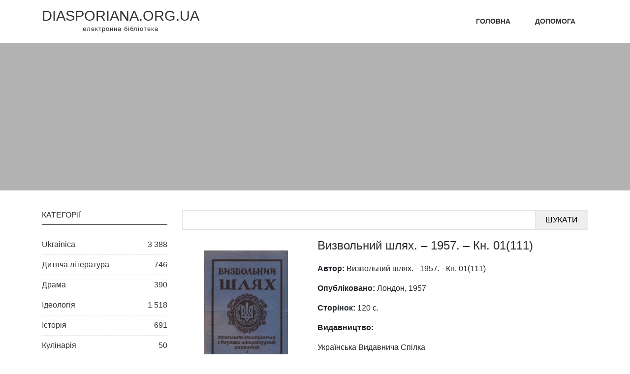

--- FILE ---
content_type: text/css
request_url: https://diasporiana.org.ua/wp-content/themes/diasporiana/style.css?ver=596
body_size: 1578
content:
a {
	color: #333 !important;
}

.logo {
	text-align: center;
}

.logo a {
	text-decoration: none;
}

.logo a:hover {
	text-decoration: none;
}

.logo h1 {
	text-transform: uppercase;
    font-size: 1.8rem;
    font-weight: normal;
    margin: 0;
    line-height: 1;
}

.logo span {
	text-transform: lowercase;
    font-size: 13px;
    letter-spacing: 1px;
}

.navbar ul {
	margin: 0;
	padding: 0;
	justify-content: flex-end!important;
}

.navbar li {
    align-items: center;
    align-self: stretch;
    color: #fff;
    display: flex;
    font-size: 14px;
    font-weight: 600;
    padding: 25px;
    text-transform: uppercase;
}

.navbar li.current-menu-item a {
	text-decoration: underline;
}

/* .navbar ul .help-btn {
	display: flex;
    justify-content: center;
    align-items: center;
    color: #333;
    font-size: 14px;
    background-color: #f5f5f5;
    cursor: pointer;
    font-weight: 500;
    transition: all 300ms ease-in 0s;
}

.navbar ul .help-btn:hover {
	background-color: #ce7852;
	color: #fff;
} */

.banner {
  	height: 300px;
    background-image: linear-gradient(rgba(0, 0, 0, 0.3), rgba(0, 0, 0, 0.3)), url(https://dev.diasporiana.org.ua/wp-content/uploads/paul-melki-bbyhwydzlw0-unsplash.jpg);
    background-position: center 0;
	background-size: cover;
	margin-bottom: 40px;
}

/**************/
/* CATEGORIES */
/**************/
.categories-container {
	position: sticky;
    top: 40px;
}

.categories {
	list-style: none;
	margin: 0;
	padding: 0;
}
.categories li {
	border-bottom: 1px dashed #e1e1e1;
	line-height: 40px;
}

.categories li a {
	display: flex;
	justify-content: space-between;
}

.categories-title {
    border-bottom: 1px solid #2e2e2e;
    color: #2e2e2e;
    font-size: 16px;
    margin-bottom: 20px;
    padding-bottom: 10px;
    text-transform: uppercase;
}

/**********/
/* FORM STYLES */
/**********/

.search form,
.wpcf7-form p {
    display: flex;
    position: relative;
}

.wpcf7-form .email {
	width: 100%;
}

.search input,
.wpcf7-form input {
	border: 1px solid #e1e1e1;
	height: 40px;
	padding: 0 44px 0 20px;
	width: 100%;
	outline: none;
}

.search button,
.wpcf7-form .wpcf7-submit {
	border: 1px solid #e1e1e1;
    border-left: none;
    padding: 0 20px;
}

.wpcf7-form .wpcf7-submit {
	width: auto;
}

.wpcf7-response-output {
	margin-top: 2em !important;
	margin-bottom: 1em !important;
	border: none !important;
    padding: 0 !important;
}

/***********/
/* FILTERS */
/***********/

.filters {
  border-bottom: 1px solid #e1e1e1;
  border-top: 1px solid #e1e1e1;
  margin: 30px 0 !important;
  padding: 10px 0;
}

.filters__view-buttons button {
	border: 1px solid #ccc;
	background: #fff;
	color: #a3a3a3;
	margin-right: 8px;
	transition: all 0.5s ease 0s;
	padding: 5px;
}
	
.filters__view-buttons button:hover, 
.filters__view-buttons button.active, 
.filters__view-buttons button:active {
	border-color: #2e2e2e;
	color: #2e2e2e;
	outline: none;
}

/********/
/* BOOK */
/********/

.book {
  overflow: hidden;
}

.book-title {
    color: #3a3939;
    font-size: 16px;
    line-height: 23px;
}

.book-image-container {
    height: 300px;
    padding: 20px;
    text-align: center;
}

.book-image-container img {
	height: 100%;
	max-width: 100%;
	max-height: 100%;
	object-fit: contain;
}

.book-details {
	display: flex;
	flex-direction: column;
    padding: 20px 15px;
}

.book-author {
	margin-top: 30px;
}

.book-author,
.book-icons,
.book-relise {
	display: none;
}

.book-icons {
	margin-top: auto;
}

.book-icons a:hover {
	text-decoration: none;	
}

.book-icon {
    width: 44px;
    height: 44px;
    border-radius: 50%;
    display: flex;
    justify-content: center;
    align-items: center;
    color: #333;
    font-size: 14px;
    background-color: #f5f5f5;
    cursor: pointer;
    font-weight: 500;
    transition: all 300ms ease-in 0s;
    margin-right: 16px;
}
.book-icon__font-awesome {
	font-size: 18px;
}
  
.book-icon:hover {
	background-color: #ce7852;
	color: #fff;
}

.book__view-list {
    display: flex;
}
.book__view-list .book-title {
	font-size: 24px;
	color: #2e2e2e;
	font-weight: 500;
}

.book__view-list .book-author,
.book__view-list .book-relise {
	display: block;
}

.book__view-list .book-icons {
	display: flex;
}

.book__view-list .book-image-container {
	width: 260px;
	height: 320px;
}

.book__view-list .book img {
	max-width: 220px;
	max-height: 280px;
}

/************************/
/* PARTNERS */
/************************/

.partners{
	border: 1px solid #8B8B8B;
    border-radius: 5px;
    list-style-type: none;
    margin: 15px 10px;
}

.partners li.partner-title{
	background: url("images/vmenublockheader.png") no-repeat scroll 0 0 transparent;
    color: #FFFFFF;
    font-family: Lucida Grande;
    font-size: 17px;
    font-weight: bold;
    height: 36px;
    line-height: 35px;
    padding-left: 30px;
}

.partners li.partner-item{
	background-color: #fff;
    padding: 5px;
	text-align: center;
}

.partners li.partner-item:last-child{
	border: none;
	border-radius: 0px 0px 5px 5px;
}

.copyright{
	font-family: Arial;
    font-size: 11px;
    padding: 5px;
    text-align: center;
	color: #708491;
}

.copyright a{
	font-weight: bold;
	text-decoration: none;
	color: #6EABCF;
}

.cumulus{
	margin-left: 25px;
}

.flagcounter{
	margin: 10px 0 0 50px;
}

.mycounter{
	margin: 5px 0 0 80px;
}

.p404 h2{
	color: #6EABCF;
    font-family: Times New Roman;
    font-size: 24px;
    margin-top: 15px;
    text-align: center;
}

.p404 h3{
	color: #8099B3;
    font-family: Times New Roman;
    font-size: 17px;
    text-align: center;
}

/************************/
/* BREADCRUMBS */
/************************/
.breadcrumbs {
	margin-bottom: 15px;
	font-size: 13px;
	color: #8B8B8B;
}

.breadcrumbs a {
	color: #8099B3;
	text-decoration: none;
	padding: 0 5px;
	font-size: 15px;
}

.breadcrumbs a:hover{
	color: #6EABCF;
}

.breadcrumbs a.breadcrumb-current{
	color: #6EABCF;
}

/************************/
/* PAGINATION OVERWRITE */
/************************/

.wp-pagenavi {
	margin-bottom: 30px;
    display: flex;
    justify-content: center;
	height: auto !important;
}

.wp-pagenavi a,
.wp-pagenavi span {
	border-radius: 0 !important;
	border: 1px solid #e1e1e1 !important;
	text-align: center;
}

.wp-pagenavi a {
	min-width: 36px;
	transition: all 300ms ease-in 0s;
}

.wp-pagenavi a:hover {
	border: 1px solid #ce7852 !important;
}

.wp-pagenavi .current {
	min-width: 36px;
	border: 1px solid #bfbfbf !important;
	color: #333 !important;
}

.wp-pagenavi .extend {
	border: none !important;
}

.wp-pagenavi .extend:before {
	display: inline-block;
	content: '...';
}

/**********/
/* PARTNERS */
/**********/
.partners img {
	width: 200px;
}

.partners.partners-institute img {
	width: 100px;
}

/**********/
/* FOOTER */
/**********/

#wp-footer {
/* 	min-height: 300px; */
	background: #6e6e6e;
	padding: 40px 0;
	color: #fff;
}